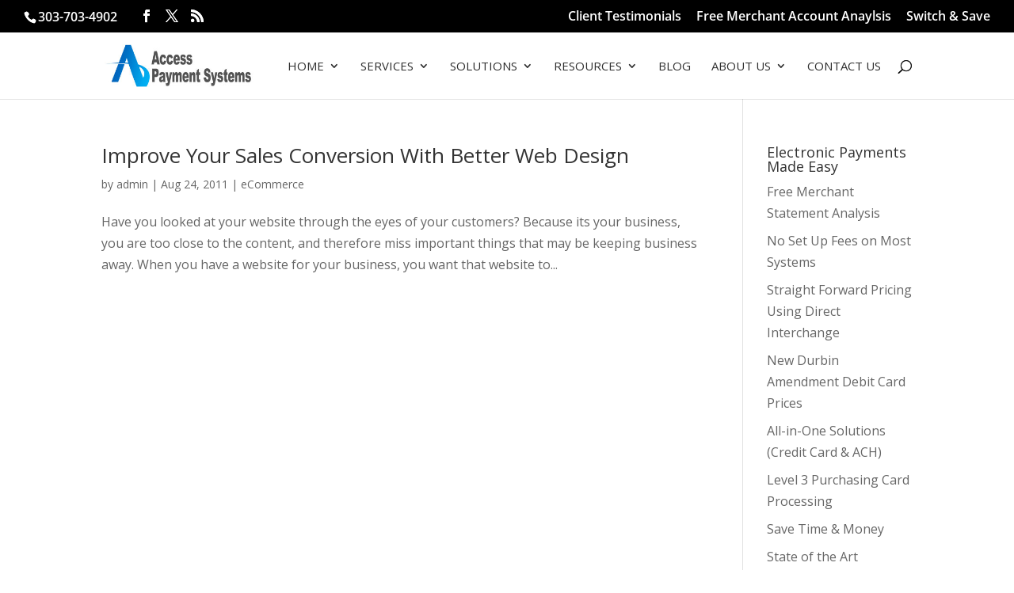

--- FILE ---
content_type: text/css
request_url: https://www.accesspaymentsystems.com/wp-content/et-cache/global/et-divi-customizer-global.min.css?ver=1767759604
body_size: 1044
content:
body,.et_pb_column_1_2 .et_quote_content blockquote cite,.et_pb_column_1_2 .et_link_content a.et_link_main_url,.et_pb_column_1_3 .et_quote_content blockquote cite,.et_pb_column_3_8 .et_quote_content blockquote cite,.et_pb_column_1_4 .et_quote_content blockquote cite,.et_pb_blog_grid .et_quote_content blockquote cite,.et_pb_column_1_3 .et_link_content a.et_link_main_url,.et_pb_column_3_8 .et_link_content a.et_link_main_url,.et_pb_column_1_4 .et_link_content a.et_link_main_url,.et_pb_blog_grid .et_link_content a.et_link_main_url,body .et_pb_bg_layout_light .et_pb_post p,body .et_pb_bg_layout_dark .et_pb_post p{font-size:16px}.et_pb_slide_content,.et_pb_best_value{font-size:18px}.et_secondary_nav_enabled #page-container #top-header{background-color:#000000!important}#et-secondary-nav li ul{background-color:#000000}.et_header_style_centered .mobile_nav .select_page,.et_header_style_split .mobile_nav .select_page,.et_nav_text_color_light #top-menu>li>a,.et_nav_text_color_dark #top-menu>li>a,#top-menu a,.et_mobile_menu li a,.et_nav_text_color_light .et_mobile_menu li a,.et_nav_text_color_dark .et_mobile_menu li a,#et_search_icon:before,.et_search_form_container input,span.et_close_search_field:after,#et-top-navigation .et-cart-info{color:rgba(0,0,0,0.82)}.et_search_form_container input::-moz-placeholder{color:rgba(0,0,0,0.82)}.et_search_form_container input::-webkit-input-placeholder{color:rgba(0,0,0,0.82)}.et_search_form_container input:-ms-input-placeholder{color:rgba(0,0,0,0.82)}#top-header,#top-header a,#et-secondary-nav li li a,#top-header .et-social-icon a:before{font-size:16px}#top-menu li a{font-size:15px}body.et_vertical_nav .container.et_search_form_container .et-search-form input{font-size:15px!important}#top-menu li a,.et_search_form_container input{font-weight:normal;font-style:normal;text-transform:uppercase;text-decoration:none}.et_search_form_container input::-moz-placeholder{font-weight:normal;font-style:normal;text-transform:uppercase;text-decoration:none}.et_search_form_container input::-webkit-input-placeholder{font-weight:normal;font-style:normal;text-transform:uppercase;text-decoration:none}.et_search_form_container input:-ms-input-placeholder{font-weight:normal;font-style:normal;text-transform:uppercase;text-decoration:none}#footer-widgets .footer-widget li:before{top:10.6px}@media only screen and (min-width:981px){.et_header_style_left #et-top-navigation,.et_header_style_split #et-top-navigation{padding:35px 0 0 0}.et_header_style_left #et-top-navigation nav>ul>li>a,.et_header_style_split #et-top-navigation nav>ul>li>a{padding-bottom:35px}.et_header_style_split .centered-inline-logo-wrap{width:70px;margin:-70px 0}.et_header_style_split .centered-inline-logo-wrap #logo{max-height:70px}.et_pb_svg_logo.et_header_style_split .centered-inline-logo-wrap #logo{height:70px}.et_header_style_centered #top-menu>li>a{padding-bottom:13px}.et_header_style_slide #et-top-navigation,.et_header_style_fullscreen #et-top-navigation{padding:26px 0 26px 0!important}.et_header_style_centered #main-header .logo_container{height:70px}#logo{max-height:65%}.et_pb_svg_logo #logo{height:65%}.et_header_style_centered.et_hide_primary_logo #main-header:not(.et-fixed-header) .logo_container,.et_header_style_centered.et_hide_fixed_logo #main-header.et-fixed-header .logo_container{height:12.6px}.et_header_style_left .et-fixed-header #et-top-navigation,.et_header_style_split .et-fixed-header #et-top-navigation{padding:35px 0 0 0}.et_header_style_left .et-fixed-header #et-top-navigation nav>ul>li>a,.et_header_style_split .et-fixed-header #et-top-navigation nav>ul>li>a{padding-bottom:35px}.et_header_style_centered header#main-header.et-fixed-header .logo_container{height:70px}.et_header_style_split #main-header.et-fixed-header .centered-inline-logo-wrap{width:70px;margin:-70px 0}.et_header_style_split .et-fixed-header .centered-inline-logo-wrap #logo{max-height:70px}.et_pb_svg_logo.et_header_style_split .et-fixed-header .centered-inline-logo-wrap #logo{height:70px}.et_header_style_slide .et-fixed-header #et-top-navigation,.et_header_style_fullscreen .et-fixed-header #et-top-navigation{padding:26px 0 26px 0!important}.et_fixed_nav #page-container .et-fixed-header#top-header{background-color:#000000!important}.et_fixed_nav #page-container .et-fixed-header#top-header #et-secondary-nav li ul{background-color:#000000}.et-fixed-header #top-menu a,.et-fixed-header #et_search_icon:before,.et-fixed-header #et_top_search .et-search-form input,.et-fixed-header .et_search_form_container input,.et-fixed-header .et_close_search_field:after,.et-fixed-header #et-top-navigation .et-cart-info{color:rgba(0,0,0,0.82)!important}.et-fixed-header .et_search_form_container input::-moz-placeholder{color:rgba(0,0,0,0.82)!important}.et-fixed-header .et_search_form_container input::-webkit-input-placeholder{color:rgba(0,0,0,0.82)!important}.et-fixed-header .et_search_form_container input:-ms-input-placeholder{color:rgba(0,0,0,0.82)!important}}@media only screen and (min-width:1350px){.et_pb_row{padding:27px 0}.et_pb_section{padding:54px 0}.single.et_pb_pagebuilder_layout.et_full_width_page .et_post_meta_wrapper{padding-top:81px}.et_pb_fullwidth_section{padding:0}}.et-pb-arrow-prev,.et-pb-arrow-next{background:rgba(0,0,0,0.5)}.wpcf7-text,.wpcf7-textarea,.wpcf7-captchar{background-color:#eee!important;border:none!important;width:100%!important;-moz-border-radius:0!important;-webkit-border-radius:0!important;border-radius:0!important;font-size:14px;color:#999!important;padding:16px!important;-moz-box-sizing:border-box;-webkit-box-sizing:border-box;box-sizing:border-box}.wpcf7-submit{color:#2EA3F2!important;margin:8px auto 0;cursor:pointer;font-size:20px;font-weight:500;-moz-border-radius:3px;-webkit-border-radius:3px;border-radius:3px;padding:6px 20px;line-height:1.7em;background:transparent;border:2px solid;-webkit-font-smoothing:antialiased;-moz-osx-font-smoothing:grayscale;-moz-transition:all 0.2s;-webkit-transition:all 0.2s;transition:all 0.2s}.wpcf7-submit:hover{background-color:#eee;border-color:#eee;padding:6px 20px!important}

--- FILE ---
content_type: text/plain
request_url: https://www.google-analytics.com/j/collect?v=1&_v=j102&a=1724186004&t=pageview&_s=1&dl=https%3A%2F%2Fwww.accesspaymentsystems.com%2Ftag%2Fbetter-web-design%2F&ul=en-us%40posix&dt=Better%20Web%20Design%20Archives%20-%20Access%20Payment%20Systems%20-%20Electronic%20Payments%20Made%20Easy!&sr=1280x720&vp=1280x720&_u=IEBAAEABAAAAACAAI~&jid=754838743&gjid=313362097&cid=86798721.1769323081&tid=UA-33641941-1&_gid=701586648.1769323081&_r=1&_slc=1&z=1515264018
body_size: -289
content:
2,cG-6XN7W4KVKZ